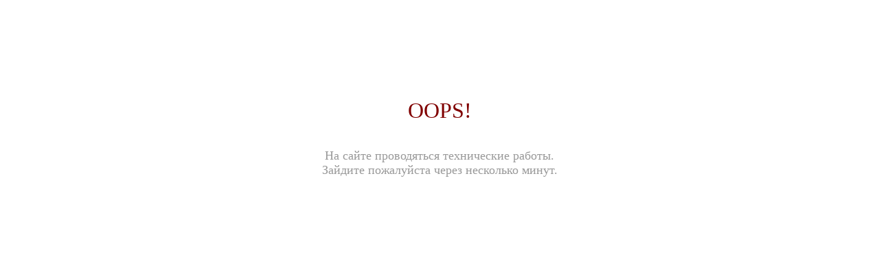

--- FILE ---
content_type: text/html; charset=UTF-8
request_url: https://spravka109.net/moldova/floresht
body_size: 465
content:
<HTML>
<HEAD>
<TITLE></TITLE>
<META name="description" content="">
<META name="keywords" content="">
<META http-equiv=Content-Type content="text/html; charset=UTF-8">
</HEAD>
<BODY  BGCOLOR="#FFFFFF" TEXT="#000000" LINK="#0000FF" VLINK="#800080">
<table width="100%"><tr valign="middle"><td align="center" width="100%" height="400">
<font size="6" color="maroon">OOPS!<br><br></font>
<font size="4" color="#999">На сайте проводяться технические работы.<br>Зайдите пожалуйста через несколько минут.</font>
<br><br>
</BODY>
</HTML>
